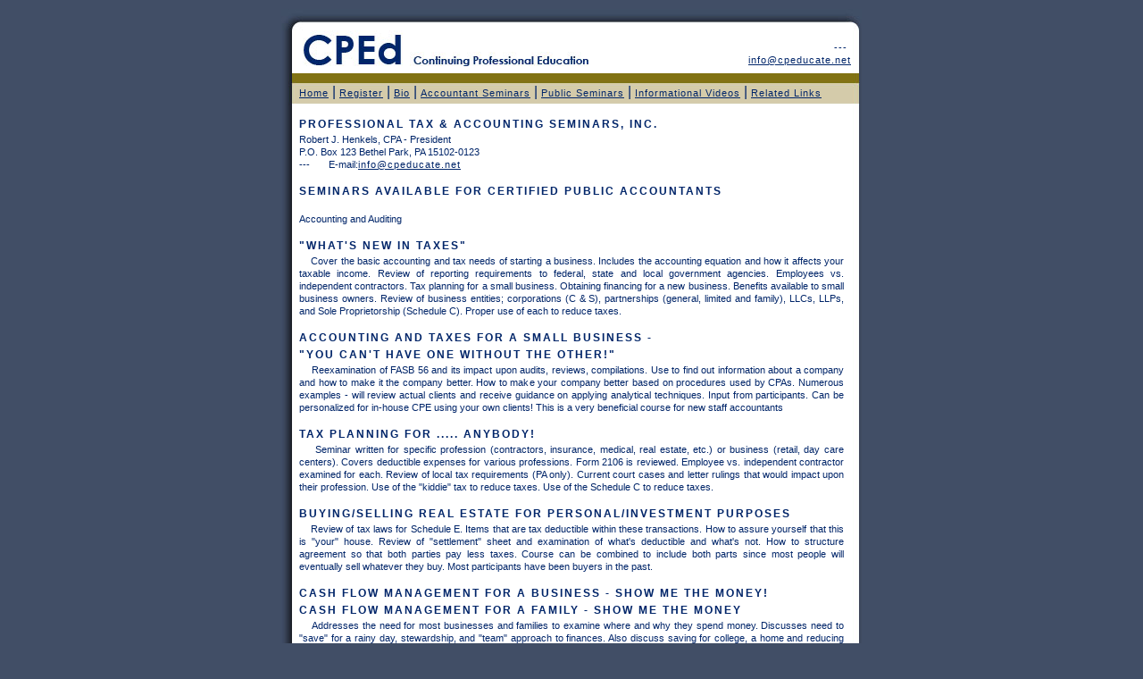

--- FILE ---
content_type: text/html
request_url: http://www.cpeducate.net/cped_public.htm
body_size: 3424
content:
<!DOCTYPE html PUBLIC "-//W3C//DTD XHTML 1.0 Strict//EN"
        "http://www.w3.org/TR/xhtml1/DTD/xhtml1-strict.dtd">
<html xmlns="http://www.w3.org/1999/xhtml">
<head>
	<title>CPEd - Continuing Professional Education</title>



	<meta name="generator" content="BBEdit 8.2" />

	<link rel="stylesheet" type="text/css" href="cped_public.css"/>

</head>
<body>
<div id="container">
<div id="top"></div>
<div id="middle"></div>
<div id="bottom"><br />
<p>Robert J. Henkels CPA&nbsp;&nbsp;&nbsp;&nbsp;&nbsp;&nbsp;&nbsp;&nbsp; --- &nbsp; &nbsp; &nbsp; &nbsp; &nbsp; E-mail:<a href="mailto:info@cpeducate.net">info@cpeducate.net</a></p>
</div>
<div id="links"><a href="index.htm">Home</a> | <a href="register.htm">Register</a> | <a href="cped_bio.htm">Bio</a> | <a href="cped_accountant.htm">Accountant Seminars</a> | <a href="cped_public.htm">Public Seminars</a> | <a href="cped_cpafirm.htm">Informational Videos</a> | <a href="cped_relatedlinks.htm">Related Links</a></div>
<div id="contact"><br />---&nbsp;<br /><a href="mailto:info@cpeducate.net">info@cpeducate.net</a></div>
<div id="container2">
<div class="copy"></div>
</div>
<div id="container3"><span class="heads">PROFESSIONAL TAX &amp; ACCOUNTING SEMINARS, INC.</span><br /> Robert J. Henkels, CPA - President<br /> P.O. Box 123 Bethel Park, PA 15102-0123<br /> --- &nbsp; &nbsp; &nbsp; E-mail:<a href="mailto:info@cpeducate.net">info@cpeducate.net</a><br /><br /> <span class="heads">SEMINARS AVAILABLE FOR CERTIFIED PUBLIC ACCOUNTANTS</span> <br /><br /> Accounting and Auditing<br /><br /> <span class="heads">"WHAT'S NEW IN TAXES"</span> <br />&nbsp;&nbsp;&nbsp; Cover the basic accounting and tax needs of starting a business. Includes the accounting equation and how it affects your taxable income. Review of reporting requirements to federal, state and local government agencies. Employees vs. independent contractors. Tax planning for a small business. Obtaining financing for a new business. Benefits available to small business owners. Review of business entities; corporations (C &amp; S), partnerships (general, limited and family), LLCs, LLPs, and Sole Proprietorship (Schedule C). Proper use of each to reduce taxes. <br /><br /> <span class="heads">ACCOUNTING AND TAXES FOR A SMALL BUSINESS - <br /> "YOU CAN'T HAVE ONE WITHOUT THE OTHER!" </span> <br />&nbsp;&nbsp;&nbsp; Reexamination of FASB 56 and its impact upon audits, reviews, compilations. Use to find out information about a company and how to make it the company better. How to make your company better based on procedures used by CPAs. Numerous examples - will review actual clients and receive guidance on applying analytical techniques. Input from participants. Can be personalized for in-house CPE using your own clients! This is a very beneficial course for new staff accountants <br /><br /> <span class="heads">TAX PLANNING FOR ..... ANYBODY!</span> <br />&nbsp;&nbsp;&nbsp; Seminar written for specific profession (contractors, insurance, medical, real estate, etc.) or business (retail, day care centers). Covers deductible expenses for various professions. Form 2106 is reviewed. Employee vs. independent contractor examined for each. Review of local tax requirements (PA only). Current court cases and letter rulings that would impact upon their profession. Use of the "kiddie" tax to reduce taxes. Use of the Schedule C to reduce taxes. <br /><br /> <span class="heads">BUYING/SELLING REAL ESTATE FOR PERSONAL/INVESTMENT PURPOSES</span> <br />&nbsp;&nbsp;&nbsp; Review of tax laws for Schedule E. Items that are tax deductible within these transactions. How to assure yourself that this is "your" house. Review of "settlement" sheet and examination of what's deductible and what's not. How to structure agreement so that both parties pay less taxes. Course can be combined to include both parts since most people will eventually sell whatever they buy. Most participants have been buyers in the past. <br /><br /> <span class="heads">CASH FLOW MANAGEMENT FOR A BUSINESS - SHOW ME THE MONEY!<br /> CASH FLOW MANAGEMENT FOR A FAMILY - SHOW ME THE MONEY</span> <br />&nbsp;&nbsp;&nbsp; Addresses the need for most businesses and families to examine where and why they spend money. Discusses need to "save" for a rainy day, stewardship, and "team" approach to finances. Also discuss saving for college, a home and reducing credit card debt. <br />&nbsp;&nbsp;&nbsp; A total approach will be used to examine both income and expense items. Basic principles of wealth will be discussed and realistic ways to accomplish them. <br />&nbsp;&nbsp;&nbsp; This presentation can also be adjusted for Churches and incorporate the concept of tithing and giving. <br /><br /> <span class="heads">FRAUD: WHERE DID OUR MONEY GO?</span> <br />&nbsp;&nbsp;&nbsp; Attend this seminar and become aware of the basic ways that you can be ripped off! Also applies to your own finances. Be aware of the methods used to take your money for shoddy and incomplete work. Become aware of how "double" or "false" billing works a good percentage of the time. <br />&nbsp;&nbsp;&nbsp; Want to be your boss's best employee? Attend this course and become aware of how you can assist your employer be aware of fraud and embezzlement within your own company. <br />&nbsp;&nbsp;&nbsp; Own your own business? This is a MUST attend seminar. Many small businesses will tend to pay too much for services and goods. Some of these may not be fraud, but it would pay to attend to save the money from various entities. <br /><br /> <span class="heads">FINANCIAL PLANNING FOR .... (FILL IN THE BLANK)</span> <br />&nbsp;&nbsp;&nbsp; The most current tax law will be incorporated with general definitions and understanding of various investments and what they are intended to do to. The information will help anyone to plan for retirement, college, and investing with some background as to what it will cost and what the individual will have to do. <br />&nbsp;&nbsp;&nbsp; A Seminar is general in nature, to give an oversight of types of investments and how they react to the stock market. The topic of "Derivatives" will be introduced and discussed since this is making up a growing percentage of the market and are being touted by brokerage houses as ways to increase your account balance dramatically. The downside is that you could lose your entire investment within 30-90 days! As with all investments, there is a good purpose to use derivatives, but it is important to be informed of the risks involved. <br />&nbsp;&nbsp;&nbsp; An investment professional might be included within the presentation to present more detail that would be appropriate and to answer specific questions by the participants. The professional will only offer information, not products! <br />&nbsp;&nbsp;&nbsp; We will also review the idea of cash flow and proper planning and budgeting for the participants. They will be presented with forms and information that will allow them to identify where their money is going. They will be asked to critically review their spending habits and the reasons for this spending as they fill out the forms in the privacy of their own homes. <br />&nbsp;&nbsp;&nbsp; Part of the Cash Flow Management Seminar (discussed above) will be incorporated into this seminar <br /><br /> <span class="heads">MOTIVATIONAL TALKS</span> <br />&nbsp;&nbsp;&nbsp; I have also given numerous talks for motivation regarding sales, keeping records for tax matters, believing in God and the His works, staying the course in business and personal decisions. <br />&nbsp;&nbsp;&nbsp; Practical planning techniques for owners and officers of closely held companies. For clients with high income, proper use of "kiddie" tax. Use of a schedule C to reduce "kiddie" tax. Use of non-qualified deferred compensation to reduce social security taxes, increase social security benefits, and reduce state capital/equity taxes. IRA/Pension plan considerations. <br /><br /> <br /><span class="heads">PRESENTATION TIMES CAN BE ADJUSTED FROM 20 MINUTES TO 8 HOURS!</span></div>
</div>
</body>
</html>

--- FILE ---
content_type: text/css
request_url: http://www.cpeducate.net/cped_public.css
body_size: 592
content:
body { 
	font: 12pt/16pt arial; 
	color: #000000; 
	background: #414E66;
	margin: 0px; 
	}
a:link { 
	text-decoration: underline;
	font-family: arial;
	font-size: 11px;
	letter-spacing: 1px;
	color: #002569;
	}
a:visited { 
	font-family: arial;
	font-size: 11px;
	text-decoration: underline;
	letter-spacing: 1px;
	color: #002569;
	}
a:hover { 
	font-family: arial;
	font-size: 11px;
	text-decoration: none;
	letter-spacing: 1px;
	color: #002569;
	}
a:active  {
	font-family: arial;
	font-size: 11px; 
	text-decoration: underline;
	letter-spacing: 1px;
	color: #002569;
}
#container {
	background: none;
	border: 2px;
	margin-top: 0px;
	margin-right: auto;
	margin-left: auto;
	margin-bottom: 5px;
	width: 650px; 
	height: 1400px;
	}
#top {
	background: url(images/top.jpg) no-repeat;
	border: 0px;
	margin-top: 10px;
	margin-right: auto;
	margin-left: auto;
	margin-bottom: 5px;
	width: 650px; 
	height: 400px;
	position: absolute;
	
	}
#middle {
	background: url(images/middle.jpg) repeat;
	margin-top: 118px;
	margin-right: auto;
	margin-left: auto;
	margin-bottom: 5px;
	width: 650px; 
	height: 1220px;
	position: absolute;
	}
#bottom {
	background: url(images/bottom.jpg) no-repeat;
	margin-top: 1335px;
	margin-right: auto;
	margin-left: auto;
	margin-bottom: 5px;
	text-align: center;
	font-family: arial;
	font-size: 11px;
	line-height: 14px;
	letter-spacing: 1px;
	color: #002569;
	width: 650px; 
	height: 50px;
	position: absolute;
	z-index: 31;
	}		
#container3 {
	width: 610px;
	margin-top: 130px;
	margin-right: 0px;
	margin-left: 20px;
	margin-bottom: 5px;
	text-align: justify;
	font-family: arial;
	font-size: 11px;
	line-height: 14px;
	position: absolute;
	color: #002569}
#links {
	width: 650px;
	margin-top: 92px;
	margin-right: 0px;
	margin-left: 20px;
	margin-bottom: 0px;
	color: #002569;
	z-index: 30;
	position: absolute;
	}
#contact {
	width: 150px;
	height: 50px;
	margin-top: 32px;
	margin-right: 0px;
	margin-left: 488px;
	margin-bottom: 5px;
	text-align: right;
	font-family: arial;
	font-size: 11px;
	line-height: 14px;
	letter-spacing: 1px;
	position: absolute;
	color: #002569}	
.heads {
	font-family: arial;
	font-style: normal;
	font-size: 12px;
	font-weight: bold;
	text-decoration: none; 
	color: #002569; 
	line-height: 19px;
	letter-spacing: 2px;	
}
.italics {
	font-family: arial;
	font-style: italic;
	font-size: 12px;
	font-weight: none;
	text-decoration: none; 
	color: #002569;
	line-height: 19px;
	letter-spacing: 2px;	
}
.type {
	font-family: arial;
	font-style: bold;
	font-size: 13px;
	text-decoration: none; 
	color: #002569; 
	font-weight: none;
	}
	
	

	
	



	


